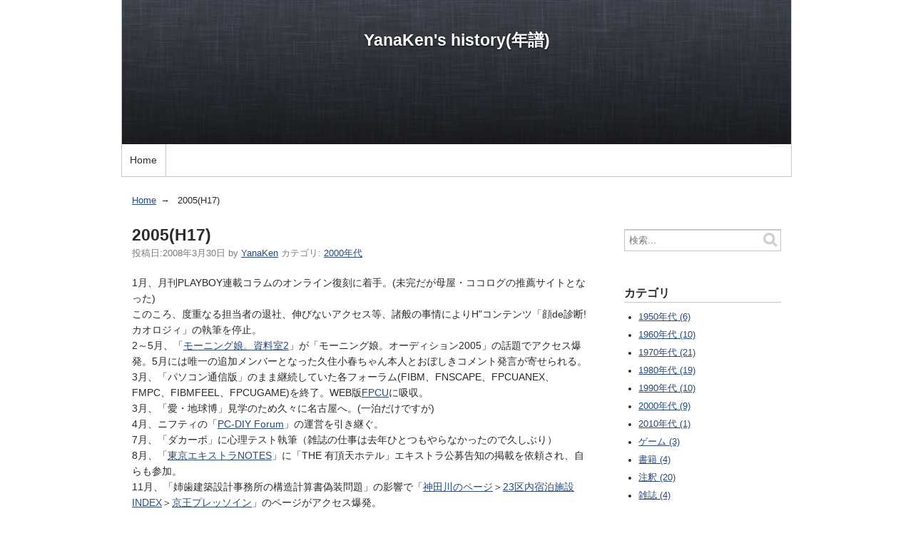

--- FILE ---
content_type: text/html
request_url: http://www.mport.info/yanaken/history/2008/03/2005h17.html
body_size: 10544
content:
<!DOCTYPE html>
<html lang="ja" itemscope itemtype="http://schema.org/Article">
  <head>
    <meta charset="UTF-8">
    <meta name="description" content="1月、月刊PLAYBOY連載コラムのオンライン復刻に着手。(未完だが母屋・ココロ...">
    <meta name="generator" content="Movable Type Pro 6.3.6">
    <title>2005(H17) - YanaKen&#039;s history(年譜)</title>
    <meta name="viewport" content="width=device-width,initial-scale=1">
    <link rel="stylesheet" href="/yanaken/history/styles.css">
    <!--[if lt IE 9]>
    <link rel="stylesheet" href="/yanaken/history/styles_ie.css">
    <script src="/mt-static/support/theme_static/rainier/js/html5shiv.js"></script>
    <![endif]-->
    
    <link rel="start" href="/yanaken/history/">
    <link rel="alternate" type="application/atom+xml" title="Recent Entries" href="/yanaken/history/atom.xml" />
    <link rel="canonical" href="/yanaken/history/2008/03/2005h17.html" />
    

    <link rel="prev" href="/yanaken/history/2008/03/2004h16.html" title="2004(H16)">
    <link rel="next" href="/yanaken/history/2008/03/2006h18.html" title="2006(H18)">
    <!-- Open Graph Protocol -->
    <meta property="og:type" content="article">
    <meta property="og:locale" content="ja_JP">
    <meta property="og:title" content="2005(H17)">
    <meta property="og:url" content="/yanaken/history/2008/03/2005h17.html">
    <meta property="og:description" content="1月、月刊PLAYBOY連載コラムのオンライン復刻に着手。(未完だが母屋・ココロ...">
    <meta property="og:site_name" content="YanaKen&#039;s history(年譜)">
    <meta property="og:image" content="http://tokyo.mport.info/mt-static/support/theme_static/rainier/img/siteicon-sample.png">
    <!-- Metadata -->
    <meta itemprop="description" content="1月、月刊PLAYBOY連載コラムのオンライン復刻に着手。(未完だが母屋・ココロ...">
    <link itemprop="url" href="/yanaken/history/2008/03/2005h17.html">
    <link itemprop="image" href="http://tokyo.mport.info/mt-static/support/theme_static/rainier/img/siteicon-sample.png">
    
  </head>
  <body>
    <div id="container">
      <div id="container-inner">
        <header id="header" role="banner">
          <div id="header-inner">
            <div id="header-content">
              <h1>
                <a href="/yanaken/history/">

                  YanaKen's history(年譜)

                </a>
              </h1>
              
            </div>

            <nav role="navigation">
          <ul>
            <li><a href="/yanaken/history/">Home</a></li>


          </ul>
        </nav>

          </div>
        </header>
        <div id="content">
          <div id="content-inner">
            <ul class="breadcrumb breadcrumb-list">
              <li class="breadcrumb-list-item"><a href="/yanaken/history/">Home</a></li>
              <li class="breadcrumb-list-item">2005(H17)</li>
            </ul>
            <div id="individual-main" class="main" role="main">
              <article id="entry-1940" class="entry entry-asset asset hentry">
                <div class="asset-header">
                  <h2 itemprop="name" class="asset-name entry-title">2005(H17)</h2>
                  <footer class="asset-meta">
                    <ul class="asset-meta-list">
                      <li class="asset-meta-list-item">投稿日:<time datetime="2008-03-30T10:32:44+09:00" itemprop="datePublished">2008年3月30日</time></li>
                      <li class="asset-meta-list-item">by <span class="author entry-author vcard"><a class="fn url" href="http://www.mport.info/">YanaKen</a></span></li>

  
                      <li class="asset-meta-list-item">カテゴリ: <a itemprop="articleSection" rel="tag" href="/yanaken/history/2000/">2000年代</a></li>
  

                   </ul>
                </footer>
                </div>
                <div class="entry-content asset-content" itemprop="articleBody">
                  1月、月刊PLAYBOY連載コラムのオンライン復刻に着手。(未完だが母屋・ココログの推薦サイトとなった)<BR>
   このころ、度重なる担当者の退社、伸びないアクセス等、諸般の事情によりH&quot;コンテンツ「顔de診断!カオロジィ」の執筆を停止。<BR>
   2～5月、「<A href="http://yanaken.cocolog-nifty.com/yanaken/">モーニング娘。資料室2</A>」が「モーニング娘。オーディション2005」の話題でアクセス爆発。5月には唯一の追加メンバーとなった久住小春ちゃん本人とおぼしきコメント発言が寄せられる。<BR>
   3月、「パソコン通信版」のまま継続していた各フォーラム(FIBM、FNSCAPE、FPCUANEX、FMPC、FIBMFEEL、FPCUGAME)を終了。WEB版<A href="http://www.fpcu.jp/">FPCU</A>に吸収。<BR>
   3月、「愛・地球博」見学のため久々に名古屋へ。(一泊だけですが)<BR>
   4月、ニフティの「<A href="http://www.fpcu.jp/pcdiy/" target="_top">PC-DIY Forum</A>」の運営を引き継ぐ。<BR>
   7月、「ダカーポ」に心理テスト執筆（雑誌の仕事は去年ひとつもやらなかったので久しぶり）<BR>
   8月、「<A href="http://yanaken.cocolog-nifty.com/extra/">東京エキストラNOTES</A>」に「THE 有頂天ホテル」エキストラ公募告知の掲載を依頼され、自らも参加。<BR>
   11月、「姉歯建築設計事務所の構造計算書偽装問題」の影響で「<A href="http://mediaport.on.coocan.jp/kandagawa/index.htm">神田川のページ</A>＞<A href="http://mediaport.on.coocan.jp/kandagawa/inn/index.htm">23区内宿泊施設INDEX</A>＞<A href="http://mediaport.on.coocan.jp/kandagawa/inn/closeup/presso-inn.htm#presso">京王プレッソイン</A>」のページがアクセス爆発。
                  
                </div>
                <nav class="page-navigation entry-navigation pagination content-nav">
                  <ul class="page-navigation-list">

                    <li class="page-navigation-list-item page-navigation-prev"><a rel="prev" href="/yanaken/history/2008/03/2004h16.html" title="2004(H16)">前の記事</a></li>


                    <li class="page-navigation-list-item page-navigation-next"><a rel="next" href="/yanaken/history/2008/03/2006h18.html" title="2006(H18)">次の記事</a></li>

                  </ul>
                </nav>
                <!--
<aside id="zenback" class="zenback feedback">
  
    ここに Zenback の Script コードを貼り付けてください。
  
</aside>
-->
                
                
              </article>
            </div>
            <aside class="widgets related" role="complementary">
              <nav class="widget-search widget">
  <div class="widget-content">
    <form method="get" id="search" action="http://tokyo.mport.info/mt/mt-search.cgi">
      <div>
        <input type="text" name="search" value="" placeholder="検索...">

        <input type="hidden" name="IncludeBlogs" value="9">

        <input type="hidden" name="limit" value="20">
        <button type="submit" name="button">
          <img alt="検索" src="/mt-static/support/theme_static/rainier/img/search-icon.png">
        </button>
      </div>
    </form>
  </div>
</nav>
<nav class="widget-archive-category widget">
  <h3 class="widget-header">カテゴリ</h3>
  <div class="widget-content">
    
      
    <ul class="widget-list">
      
      
      <li class="widget-list-item"><a href="/yanaken/history/1950/">1950年代 (6)</a>
      
      
      </li>
      
    
      
      
      <li class="widget-list-item"><a href="/yanaken/history/1960/">1960年代 (10)</a>
      
      
      </li>
      
    
      
      
      <li class="widget-list-item"><a href="/yanaken/history/1970/">1970年代 (21)</a>
      
      
      </li>
      
    
      
      
      <li class="widget-list-item"><a href="/yanaken/history/1980/">1980年代 (19)</a>
      
      
      </li>
      
    
      
      
      <li class="widget-list-item"><a href="/yanaken/history/1990/">1990年代 (10)</a>
      
      
      </li>
      
    
      
      
      <li class="widget-list-item"><a href="/yanaken/history/2000/">2000年代 (9)</a>
      
      
      </li>
      
    
      
      
      <li class="widget-list-item"><a href="/yanaken/history/2010/">2010年代 (1)</a>
      
      
      </li>
      
    
      
      
      <li class="widget-list-item"><a href="/yanaken/history/cat118/">ゲーム (3)</a>
      
      
      </li>
      
    
      
      
      <li class="widget-list-item"><a href="/yanaken/history/cat116/">書籍 (4)</a>
      
      
      </li>
      
    
      
      
      <li class="widget-list-item"><a href="/yanaken/history/cat117/">注釈 (20)</a>
      
      
      </li>
      
    
      
      
      <li class="widget-list-item"><a href="/yanaken/history/cat119/">雑誌 (4)</a>
      
      
      </li>
      
    </ul>
      
    
  </div>
</nav>
  

<div style="padding-top:8px; padding-bottom:8px;"><script async="" src="http://pagead2.googlesyndication.com/pagead/js/adsbygoogle.js"></script>
<!-- auto sizing - inns -->
<ins class="adsbygoogle"
     style="display:block"
     data-ad-client="ca-pub-2458341907063866"
     data-ad-slot="5503914966"
     data-ad-format="auto"></ins>
<script>
(adsbygoogle = window.adsbygoogle || []).push({});
</script>
</div>
            </aside>
          </div>
        </div>
        <footer id="footer" role="contentinfo">
          <div id="footer-inner">
            <div id="footer-content">
  <nav role="navigation">
          <ul>
            <li><a href="/yanaken/history/">Home</a></li>


          </ul>
        </nav>

  <p class="license">&copy; Copyright 2017.</p>
  <p class="poweredby">Powered by <a href="http://www.sixapart.jp/movabletype/">Movable Type Pro</a></p>
</div>
          </div>
        </footer>
      </div>
    </div>
    <script src="http://tokyo.mport.info/mt-static/jquery/jquery.min.js"></script>
    <script src="/yanaken/history/mt-theme-scale2.js"></script>
  <script>
  (function(i,s,o,g,r,a,m){i['GoogleAnalyticsObject']=r;i[r]=i[r]||function(){
  (i[r].q=i[r].q||[]).push(arguments)},i[r].l=1*new Date();a=s.createElement(o),
  m=s.getElementsByTagName(o)[0];a.async=1;a.src=g;m.parentNode.insertBefore(a,m)
  })(window,document,'script','//www.google-analytics.com/analytics.js','ga');

  ga('create', 'UA-214298-2', 'auto');
  ga('send', 'pageview');

</script>
  </body>
</html>


--- FILE ---
content_type: text/html; charset=utf-8
request_url: https://www.google.com/recaptcha/api2/aframe
body_size: 267
content:
<!DOCTYPE HTML><html><head><meta http-equiv="content-type" content="text/html; charset=UTF-8"></head><body><script nonce="2aavJJJbAC_JSARPwiGJyA">/** Anti-fraud and anti-abuse applications only. See google.com/recaptcha */ try{var clients={'sodar':'https://pagead2.googlesyndication.com/pagead/sodar?'};window.addEventListener("message",function(a){try{if(a.source===window.parent){var b=JSON.parse(a.data);var c=clients[b['id']];if(c){var d=document.createElement('img');d.src=c+b['params']+'&rc='+(localStorage.getItem("rc::a")?sessionStorage.getItem("rc::b"):"");window.document.body.appendChild(d);sessionStorage.setItem("rc::e",parseInt(sessionStorage.getItem("rc::e")||0)+1);localStorage.setItem("rc::h",'1768604845565');}}}catch(b){}});window.parent.postMessage("_grecaptcha_ready", "*");}catch(b){}</script></body></html>

--- FILE ---
content_type: text/plain
request_url: https://www.google-analytics.com/j/collect?v=1&_v=j102&a=1711412623&t=pageview&_s=1&dl=http%3A%2F%2Fwww.mport.info%2Fyanaken%2Fhistory%2F2008%2F03%2F2005h17.html&ul=en-us%40posix&dt=2005(H17)%20-%20YanaKen%27s%20history(%E5%B9%B4%E8%AD%9C)&sr=1280x720&vp=1280x720&_u=IEBAAEABAAAAACAAI~&jid=536880446&gjid=1282508820&cid=1899735477.1768604844&tid=UA-214298-2&_gid=1357167462.1768604844&_r=1&_slc=1&z=2016513437
body_size: -284
content:
2,cG-R6K3E7K0KZ